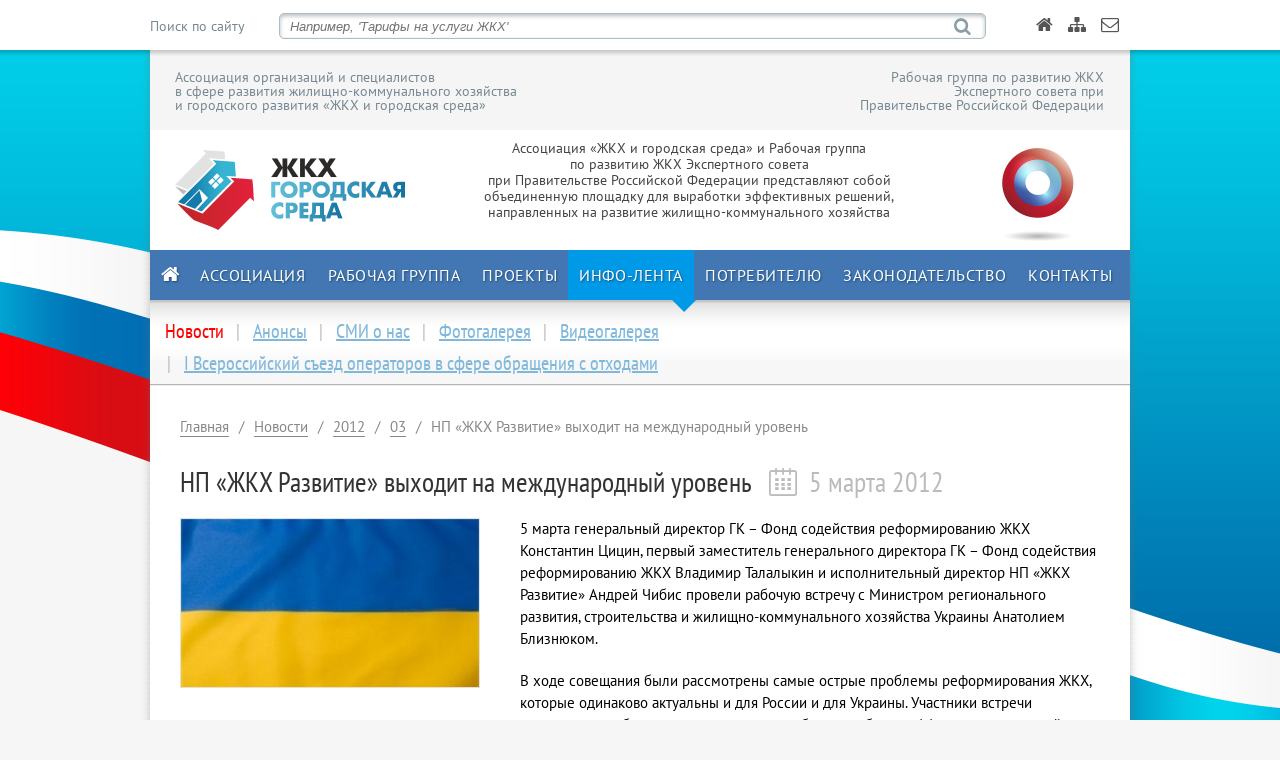

--- FILE ---
content_type: text/html; charset=utf-8
request_url: http://gkhrazvitie.ru/tape/news/2012/03/05/
body_size: 4488
content:

<!DOCTYPE html>
<html xmlns="http://www.w3.org/1999/xhtml" >
<head>
  <title>НП «ЖКХ Развитие» выходит на международный уровень – Ассоциация «ЖКХ и городская среда»</title>
  <meta charset="utf-8" />
  <meta http-equiv="X-UA-Compatible" content="IE=edge,chrome=1" />
  <meta name="viewport" content="width=device-width, initial-scale=1.0" />
  <meta name="keywords" content="" />
  <meta name="description" content="" />
  <link href="/favicon.ico" rel="shortcut icon" type="image/x-icon" />
  <link href="/css/main.css?v=2" rel="stylesheet" type="text/css" media="screen,projection" />
  <!-- link href="/css/rte.css" rel="stylesheet" type="text/css" media="screen,projection" /-->
  <link href="/css/print.css" rel="stylesheet" type="text/css" media="print" />  
  <link href="/css/liMarquee.css" rel="stylesheet" type="text/css" media="screen,projection" />
  <script type="text/javascript" src="/scripts/jquery.js"></script>
  <script type="text/javascript" src="/scripts/jquery.cookie.js"></script>	
  <script type="text/javascript" src="/scripts/jquery.placeholder.js"></script>
  <script type="text/javascript" src="/scripts/jquery.liMarquee.js"></script>
  <script type="text/javascript" src="/scripts/site.js"></script>
  
	
  <link href="/css/colorbox.css" rel="stylesheet" type="text/css" media="screen,projection" />
  <script type="text/javascript" src="/scripts/jquery.colorbox.js"></script>	
  <script type="text/javascript" src="/scripts/jquery.colorbox-ru.js"></script>	
  <script type="text/javascript" src="//yastatic.net/share/share.js" charset="utf-8"></script>


</head>  
<body>
	<div id="topbar">
		<div id="topInner">
			<form id="siteSearch" action="/searchresults/" method="get">
	<fieldset>
		<label for="query">Поиск по сайту</label>
		<input type="text" id="query" name="query" placeholder="Например, 'Тарифы на услуги ЖКХ'" />
		<input type="submit" id="search" name="search" title="Искать" value="&#xe802;" />
	</fieldset>
</form>
			<ul id="topMenu">
<li class="home"><a href="/" title="Главная"></a></li><li class="sitemap"><a href="/sitemap/" title="Карта сайта"></a></li><li class="feedback"><a href="/contact/feedback/" title="Обратная связь"></a></li>	</ul>
		</div>
	</div>
	<div id="wrapper">
		<div id="header">
			<div id="headerTop">
	<p class="l">Ассоциация организаций и специалистов<br/>в сфере развития
жилищно-коммунального хозяйства<br/>и городского развития «ЖКХ и городская среда»</p>
	<p class="r">Рабочая группа по развитию ЖКХ<br/>Экспертного совета при<br/>Правительстве Российской Федерации</p>
</div>
			<div id="headerMain">
				<a id="logoNP" href="/" title="На главную страницу">
					<img src="/assets/logo-main.png" alt="Ассоциация «ЖКХ и городская среда»" />
				</a>
				<p id="txtAbout">Ассоциация «ЖКХ и городская среда» и Рабочая группа<br/>по развитию ЖКХ Экспертного совета<br/>при Правительстве Российской Федерации представляют собой<br/>объединенную площадку для выработки эффективных решений,<br/>направленных на развитие жилищно-коммунального хозяйства</p>
				<a id="logoOG" href="http://большоеправительство.рф" target="_blank" title="На веб-сайт Открытого Правительства">
					<img src="/assets/logoOG.png" alt="Открытое Правительство" />
				</a>
			</div>
			<ul id="mainMenu"><li class="home"><a href="/" title="Главная"></a></li><li class=""><a href="/partnership/" title="Ассоциация">Ассоциация</a></li><li class=""><a href="/workgroup/" title="Рабочая группа">Рабочая группа</a></li><li class=""><a href="/projects/" title="Проекты">Проекты</a></li><li class="active"><a href="/tape/" title="Инфо-лента">Инфо-лента</a></li><li class=""><a href="/consumers/" title="Потребителю">Потребителю</a></li><li class=""><a href="/legislation/" title="Законодательство">Законодательство</a></li><li class=""><a href="/contact/" title="Контакты">Контакты</a></li></ul>
	<div id="menuPtr"></div>
		</div>
		
<div id="subNav">
	<ul>
<li class="active">Новости</li><li><a href="/tape/announces/">Анонсы</a></li><li><a href="/tape/articles/">СМИ о нас</a></li><li><a href="/tape/photogallery/">Фотогалерея</a></li><li><a href="/tape/videogallery/">Видеогалерея</a></li><li><a href="/tape/i-syezd-othody/">I Всероссийский съезд операторов в сфере обращения с отходами</a></li>	</ul>
</div>
<div id="wideCol">
	<div class="bcrumbs">
		<ul>
<li><a href="/">Главная</a></li><li><a href="/tape/news/">Новости</a></li><li><a href="/tape/news/2012/">2012</a></li><li><a href="/tape/news/2012/03/">03</a></li><li>НП «ЖКХ Развитие» выходит на международный уровень</li></ul>
<div class="shade"></div>
	</div>
	
	<h1>НП «ЖКХ Развитие» выходит на международный уровень
	<span class="date">5&nbsp;марта&nbsp;2012</span></h1>

	
	<div class="docMedia">
				<a class="picMain pbox" rel="doc" href="/media/3419/ukraina.jpg" title="НП &#171;ЖКХ Развитие&#187; выходит на международный уровень">
					<img src="/thumbw/298/3419/ukraina.jpg" alt="НП &#171;ЖКХ Развитие&#187; выходит на международный уровень" title="Нажмите для просмотра большого фото" />
				</a>
				</div>

	<div class="docBody">
		<p>5 марта генеральный директор ГК – Фонд содействия реформированию
ЖКХ Константин Цицин, первый заместитель генерального директора ГК
– Фонд содействия реформированию ЖКХ Владимир Талалыкин и
исполнительный директор НП «ЖКХ Развитие» Андрей Чибис провели
рабочую встречу с Министром регионального развития, строительства и
жилищно-коммунального хозяйства Украины Анатолием Близнюком.</p>

<p>В ходе совещания были рассмотрены самые острые проблемы
реформирования ЖКХ, которые одинаково актуальны и для России и для
Украины. Участники встречи договорились объединить усилия для
выработки наиболее эффективных решений в этой области. В частности,
НП «ЖКХ Развитие» и ГК – Фонд содействия реформированию ЖКХ станут
партнерами Минрегиона Украины в вопросах модернизации
жилищно-коммунального комплекса страны.</p>
		


	</div>
	
	
	<span class="tags">тэги: <a href="/tape/news/?tag=%d0%b6%d0%ba%d1%85">жкх</a>, <a href="/tape/news/?tag=%d0%b6%d0%b8%d0%bb%d0%b8%d1%89%d0%bd%d0%be-%d0%ba%d0%be%d0%bc%d0%bc%d1%83%d0%bd%d0%b0%d0%bb%d1%8c%d0%bd%d0%be%d0%b5+%d1%85%d0%be%d0%b7%d1%8f%d0%b9%d1%81%d1%82%d0%b2%d0%be">жилищно-коммунальное хозяйство</a>, <a href="/tape/news/?tag=%d0%b6%d0%ba%d1%85+%d1%80%d0%b0%d0%b7%d0%b2%d0%b8%d1%82%d0%b8%d0%b5">жкх развитие</a></span>
	<p class="pageTools">
		<span class="yashare-auto-init" data-yashareL10n="ru" data-yashareQuickServices="vkontakte,facebook,twitter,odnoklassniki,moimir,gplus,linkedin,lj,moikrug" data-yashareTheme="counter"></span>
		<span class="back">« <a href="/tape/news/" title="К ленте новостей">Все новости</a></span>
	</p>

</div>
	</div>
	<div id="footer">
		<div id="footerInner">
			<ul id="dblNav">
<li class=""><a href="/" title="Главная">Главная</a></li><li class=""><a href="/partnership/" title="Ассоциация">Ассоциация</a></li><li class=""><a href="/workgroup/" title="Рабочая группа">Рабочая группа</a></li><li class=""><a href="/projects/" title="Проекты">Проекты</a></li><li class="active"><a href="/tape/" title="Инфо-лента">Инфо-лента</a></li><li class=""><a href="/consumers/" title="Потребителю">Потребителю</a></li><li class=""><a href="/legislation/" title="Законодательство">Законодательство</a></li><li class=""><a href="/contact/" title="Контакты">Контакты</a></li>	</ul>
			<p class="contMain">Москва, улица Чаплыгина, дом 11, 2 этаж, помещение 10<br/>© 2011-2026 Ассоциация &#171;ЖКХ и городская среда&#187;</p>
<p class="contExt">телефон </p>
			<p class="social">
<a class="fb" href="https://www.facebook.com/GKHRAZVITIE/" title="Мы в facebook" target="_blank"></a>				<a class="yt" href="https://www.youtube.com/channel/UCN_u2p0xXBRS9_K_d1ecVpg" title="Наш канал в YouTube" target="_blank"></a></p>
		</div>
	</div>
<!-- Yandex.Metrika counter -->
<script type="text/javascript">
    (function (d, w, c) {
        (w[c] = w[c] || []).push(function() {
            try {
                w.yaCounter26452203 = new Ya.Metrika({
                    id:26452203,
                    clickmap:true,
                    trackLinks:true,
                    accurateTrackBounce:true,
                    webvisor:true,
                    trackHash:true
                });
            } catch(e) { }
        });

        var n = d.getElementsByTagName("script")[0],
            s = d.createElement("script"),
            f = function () { n.parentNode.insertBefore(s, n); };
        s.type = "text/javascript";
        s.async = true;
        s.src = "https://mc.yandex.ru/metrika/watch.js";

        if (w.opera == "[object Opera]") {
            d.addEventListener("DOMContentLoaded", f, false);
        } else { f(); }
    })(document, window, "yandex_metrika_callbacks");
</script>
<noscript><div><img src="https://mc.yandex.ru/watch/26452203" style="position:absolute; left:-9999px;" alt="" /></div></noscript>
<!-- /Yandex.Metrika counter -->
</body>
</html>

--- FILE ---
content_type: text/css
request_url: http://gkhrazvitie.ru/css/main.css?v=2
body_size: 24644
content:
/* ----     reset   ----  */
html, body, div, span, applet, object, iframe,
h1, h2, h3, h4, h5, h6, p, blockquote, pre,
a, abbr, acronym, address, big, cite, code,
del, dfn, em, font, img, ins, kbd, q, s, samp,
small, strike, strong, sub, sup, tt, var,
b, u, i, center,
dl, dt, dd, ol, ul, li,
fieldset, form, label, legend,
table, caption, tbody, tfoot, thead, tr, th, td {
	margin: 0;
	padding: 0;
	border: 0;
	outline: 0;
	font-size: 100%;
	vertical-align: baseline;
	background: transparent;
}
ol, ul {
	list-style: none;
}
blockquote, q {
	quotes: none;
}

:focus {
	outline: 0;
}

ins {
	text-decoration: none;
}
del {
	text-decoration: line-through;
}

table {
	border-collapse: collapse;
	border-spacing: 0;
}

/* ----     fonts   ----  */
@font-face {
	font-family: 'PT Sans'; 
	src: url('/assets/fonts/pts55f_w.eot'); 
	src: local('PT Sans'), url('/assets/fonts/PTS55F_W.woff') format('woff'),url('/assets/fonts/PTS55F_W.ttf') format('truetype'), url('/assets/fonts/PTS55F_W.svg#PTSans-Regular') format('svg');
}
@font-face {
	font-family: 'PT Sans'; 
	font-style: italic;
	src: url('/assets/fonts/pts56f_w.eot'); 
	src: local('PT Sans Italic'), url('/assets/fonts/PTS56F_W.woff') format('woff'),url('/assets/fonts/PTS56F_W.ttf') format('truetype'), url('/assets/fonts/PTS56F_W.svg#PTSans-Italic') format('svg');
}
@font-face {
	font-family: 'PT Sans';
	font-style: normal;
	font-weight: bold; 
	src: url('/assets/fonts/pts75f_w.eot');
	src: local('PT Sans Bold'), url('/assets/fonts/PTS75F_W.woff') format('woff'),url('/assets/fonts/PTS75F_W.ttf') format('truetype'), url('/assets/fonts/PTS75F_W.svg#PTSans-Bold') format('svg');
}
@font-face {
	font-family: 'PT Sans';
	font-style: italic;
	font-weight: bold; 
	src: url('/assets/fonts/pts76f_w.eot'); 
	src: local('PT Sans Bold Italic'), url('/assets/fonts/PTS76F_W.woff') format('woff'),url('/assets/fonts/PTS76F_W.ttf') format('truetype'), url('/assets/fonts/PTS76F_W.svg#PTSans-BoldItalic') format('svg');
}
@font-face {
	font-family: 'PT Sans Narrow';
	src: url('/assets/fonts/ptn57f_w.eot');
	src: local('PT Sans Narrow'), url('/assets/fonts/PTN57F_W.woff') format('woff'),url('/assets/fonts/PTN57F_W.ttf') format('truetype'), url('/assets/fonts/PTN57F_W.svg#PTSans-Narrow') format('svg');
}
@font-face {
	font-family: 'PT Sans Narrow';
	font-weight: bold; 
	src: url('/assets/fonts/ptn77f_w.eot');
	src: local('PT Sans Narrow Bold'), url('/assets/fonts/PTN77F_W.woff') format('woff'),url('/assets/fonts/PTN77F_W.ttf') format('truetype'), url('/assets/fonts/PTN77F_W.svg#PTSans-NarrowBold') format('svg');
}

@font-face {
  font-family: 'icons';
  src: url('/assets/fonts/icons.eot?27331263');
  src: url('/assets/fonts/icons.eot?27331263#iefix') format('embedded-opentype'),
       url('/assets/fonts/icons.svg?27331263#icons') format('svg');
  font-weight: normal;
  font-style: normal;
}
@font-face {
  font-family: 'icons';
  src: url('[data-uri]') format('woff'),
       url('[data-uri]') format('truetype');
}

/* ----   main layout   ----  */
html, body {
	position: relative;
	width: 100%;
	height: 100%;
	min-width: 1160px;
	font: normal 15px/22px 'PT Sans', Arial, Helvetica, sans-serif;
	background: #f6f6f6 url('/assets/bgBody.png') top center no-repeat;
}

#topbar {
	position: fixed;
	z-index: 10;
	top: 0;
	width: 100%;
	height: 60px;
	background: url('/assets/bgTopBar.png') 0 0 repeat-x;
}

#wrapper {
	position: relative;
	width: 980px;
	min-height: 800px;
	margin: 0 auto;
	padding: 50px 10px 40px 10px;
	background: url('/assets/bgWrapper.png') top center repeat-y;
}

#header {
	position: relative;
	height: 250px;
}

#promo {
	position: relative;
	overflow: hidden;
	height: 440px;
	margin: 1px 0 40px 0;
	background: #e0e0e0;
}

#leftCol {
	float: left;
	width: 555px;
	padding: 0 30px 40px 30px;
}

#rightCol {
	float: left;
	width: 332px;
	padding: 0 30px 40px 3px;
}

#wideCol {
	clear: both;
	margin: 0 30px;
}

#footer {
	position: relative;
	bottom: 0;
	width: 100%;
	height: 150px;
	background: #4377b3;
}


/* ----   common tags   ----  */
a {
	color: #80b8dc;
}

h1 {
	margin: 0 0 20px 0;
	font: normal 28px/32px 'PT Sans Narrow', 'Arial Narrow', Helvetica, sans-serif;
	color: #333;
}

h1.upper {
	text-transform: uppercase;
	letter-spacing: 0.06em;
}

h2, h2 a {
	margin: 0 0 20px 0;
	font: normal 22px/24px 'PT Sans', 'Arial', Helvetica, sans-serif;
	text-transform: uppercase;
	text-decoration: none;
	letter-spacing: 0.05em;
	color: #333;
}

h2 a:hover {
	text-decoration: underline;
}

h3 {
	margin: 0 0 20px 0;
	font: normal 20px/22px 'PT Sans', 'Arial', Helvetica, sans-serif;
	color: #888;
}

h4 {
	margin: 0 0 15px 0;
	font: bold 16px/18px 'PT Sans', 'Arial', Helvetica, sans-serif;
	color: #c80003;
}

p {
	margin: 0 0 20px 0;
}

tr {
	border-bottom: 1px solid #aaa;
}

th {
	padding: 10px;
	background: #ddd;
}

td {
	padding: 5px;
}

.clear {
	clear: both;
	height: 0;
	margin: 0;
	padding: 0;
}

.invis {
	display: none;
}

::-webkit-placeholder { color:#aaa; }
::-moz-placeholder { color:#aaa; } /* firefox 19+ */
:-ms-placeholder { color:#aaa; } /* ie */
:-moz-placeholder { color:#aaa; }


h1 span.date {
	color: #bbb;
}

h1 span.date:before {
	content: '\e810';
	padding: 0 12px;
	font: normal 28px/28px "Icons";
}

.docDate {
	color: #19686f;
}

.block {
	margin: 0 0 25px 0;
	padding: 15px 0 0 0;
	border-top: 1px solid #efefef;
}

.block1st {
	border: none;
	padding: 0;
}

.block ul li {
	margin: 0 0 30px 0;
}

.block ul li a.pic {
	display: inline-block;
	overflow: hidden;
	width: 170px;
	height: 96px;
	margin: 0 20px 20px 0;
	vertical-align: top;
	border: 1px solid #efefef;
}

.block ul li a.pic34 {
	height: 127px;
}

.block ul li a.smpic {
	width: 100px;
	height: 75px;
}

a.ico {
	display: inline-block;
	vertical-align: top;
	width: 75px;
	height: 75px;
	margin: 0 20px 20px 0;
}

a.ico30 {
	display: inline-block;
	vertical-align: top;
	width: 30px;
	height: 30px;
	margin: 0 5px 10px 0;
}

.block ul li p {
	display: inline-block;
	width: 363px;
}

.block ul li p.wide {
	width: 100%;
	margin: 0;
	font-size: 14px;
	color: #778892;
}

.block ul li p.doc {
 	width: 460px;
}

.block ul li p.wideDoc {
	width: 820px;
}

.block ul li p.smDoc {
	width: 100%;
}

.block ul li p.extraSm {
	width: 295px;
}

.block ul li p.sm {
	width: 208px;
}

.block ul li p span.descr {
	font-size: 14px;
	color: #888;
}

.block ul li .docDate {
	display: block;
	vertical-align: top;
	font-size: 14px;
}

.block ul li a.title {
	display: block;
	vertical-align: top;
	color: #333;
}

.light ul li a.title {
	color: #aaa;
}

.block ul li a.title:hover {
	color: #0d8cc8;
}

.block ul li span.tags {
	display: block;
	font-size: 13px;
}

.block p.more {
	font-size: 18px;
	line-height: 18px;
	color: #80b8dc;
}

.block p.more a {
	text-decoration: none;
	color: #80b8dc;
	border-bottom: 1px solid #90c8ec;
}

.block p.more a:hover {
	text-decoration: none;
	border-bottom: 1px dotted #80b8dc;
}

.block ul.docList li img.ico30 {
	padding: 0 10px 0 0;
}

.block ul.docList li a {
	vertical-align: text-top;
	line-height: 13px;
}


ol.subLinks {
	list-style-type: decimal;
	margin: 0 0 30px 25px;
	font-size: 18px;
	line-height: 24px;
}

ol.subLinks li {
	margin-bottom: 15px;
}

.tags {
	color: #888;
}

.tags a {
	color: #85b748;
	text-decoration: none;
	border-bottom: 1px solid #95c758;
}

.tags a:hover {
	text-decoration: none;
	border-bottom: 1px dotted #85b748;
}

.tagCloud a {
	color: #85b748;
	text-decoration: none;
}

.tagCloud a:hover {
	text-decoration: underline;
}

.tagCloud a.tag0x {
	font: normal 13px/15px 'PT Sans', 'Arial', Helvetica, sans-serif;
}

.tagCloud a.tag1x {
	font: normal 16px/18px 'PT Sans', 'Arial', Helvetica, sans-serif;
}

.tagCloud a.tag2x {
	font: normal 20px/22px 'PT Sans', 'Arial', Helvetica, sans-serif;
}

.tagCloud a.tag3x {
	font: normal 24px/26px 'PT Sans', 'Arial', Helvetica, sans-serif;
}

.tagCloud a.tag4x {
	font: normal 28px/30px 'PT Sans', 'Arial', Helvetica, sans-serif;
}

.tagCloud a.tag5x {
	font: normal 32px/34px 'PT Sans', 'Arial', Helvetica, sans-serif;
}

.tagCloud a.tag6x {
	font: normal 36px/38px 'PT Sans', 'Arial', Helvetica, sans-serif;
}

.tagCloud a.tag7x {
	font: normal 40px/40px 'PT Sans', 'Arial', Helvetica, sans-serif;
}

.tagCloud a.tag8x {
	font: normal 42px/44px 'PT Sans', 'Arial', Helvetica, sans-serif;
}

.tagCloud a.tag9x {
	font: normal 46px/48px 'PT Sans', 'Arial', Helvetica, sans-serif;
}

.tagCloud a.tag10x {
	font: normal 48px/50px 'PT Sans', 'Arial', Helvetica, sans-serif;
}

div.bcrumbs {
	position: relative;
	overflow: hidden;
	height: 80px;
}

div.bcrumbs div.shade {
	position: absolute;
	top: 0;
	right: -35px;
	width: 30px;
	height: 50px;
	-moz-box-shadow: -23px 0 16px #fff;
	-webkit-box-shadow: -23px 0 16px #fff;
	-o-box-shadow: -23px 0 16px #fff;
	-ms-box-shadow: -23px 0 16px #fff;
	box-shadow: -23px 0 16px #fff;
}

div.bcrumbs ul {
	overflow: hidden;
	width: 5000px;
	margin: 30px 0 0 0;
}

div.bcrumbs ul li {
	display: inline-block;
	margin: 0 10px 0 0;
	color: #888;
}

div.bcrumbs ul li a {
	color: #888;
	text-decoration: none;
	border-bottom: 1px solid #888;
}

div.bcrumbs ul li a:hover {
	border-bottom: 1px dotted #888;
}

div.bcrumbs ul li:before {
	content: "/";
	padding: 0 10px 0 0;
}

div.bcrumbs ul li:first-child:before {
	content: none;
}


div.docMedia {
	position: relative;
	float: left;
	width: 300px;
	margin: 0 40px 40px 0;
}

div.docMedia a.picMain {
	display: block;
	overflow: hidden;
	width: 298px;
	height: 168px;
	border: 1px solid #e0e0e0;
}

div.docMedia a.picMain img {
	width: 298px;
}

div.docMedia img.picMain {
	display: block;
	width: 298px;
	height: 223px;
	border: 1px solid #e0e0e0;
}


div.docMedia div.picExt {
	position: relative;
	overflow: hidden;
	width: 250px;
	margin: 20px auto 0 auto;
}

div.docMedia div.picExt ul {
	display: inline-block;
	position: relative;
	width: 10000px;
	height: 43px;
}

div.docMedia div.picExt ul li {
	display: inline-block;
	width: 73px;
	height: 41px;
	margin: 0 10px 0 0;
	border: 1px solid #e0e0e0;
}

div.docMedia div.picExt ul li a {
	display: block;
	width: 73px;
	height: 41px;
	text-decoration: none;
}

div.docMedia div.picExt ul li a img {
	width: 73px;
	height: 41px;
}

div.docMedia a.picNav {
	position: absolute;
	z-index: 2;
	width: 20px;
	height: 43px;
	top: 190px;
	padding: 0 5px;
	text-decoration: none;
	font: normal 36px/43px "Icons";
	color: #888;
}

div.docMedia a.prev {
	left: -5px;
}

div.docMedia a.next {
	right: -5px;
}

div.docMedia a.picNav:hover {
	color: #333;
}

div.docMedia a.docVideo {
	display: block;
	position: relative;
	overflow: hidden;
	width: 298px;
	height: 168px;
	margin: 20px 0 0 0;
	color: #89796e;
	border: 1px solid #e0e0e0;
}

div.docMedia a.docVideo img {
	width: 298px;
}

div.docMedia a.docVideo span.play {
	position: absolute;
	z-index: 2;
	top: 60px;
	left: 122px;
	width: 50px;
	height: 50px;
	text-align: center;
	font: normal 45px/50px "Icons";
	color: rgba(105, 89, 78, 0.45); /*#69594e;*/
	-moz-border-radius: 3px;
	-o-border-radius: 3px;
	-webkit-border-radius: 3px;
	-ms-border-radius: 3px;
	border-radius: 3px;
	background: rgb(255, 255, 255);
	background: transparent\9;
	background: rgba(255, 255, 255, 0.45);
	filter: progid:DXImageTransform.Microsoft.gradient(startColorstr = #99ffffff, endColorstr = #99ffffff);
	zoom: 1;
	behavior: url('/css/PIE.htc');
}

div.docMedia a.docVideo span.play:nth-child(n) {
	filter: none;
}

div.docMedia a.docVideo:hover span.play {
	color: rgba(105, 89, 78, 0.9); /*#69594e;*/
	background: rgba(255, 255, 255, 0.9);
}

div.docBody ul {
	list-style-type: square;
	padding: 0 0 20px 30px;
}

div.docBody ol {
	list-style-type: decimal;
	padding: 0 0 20px 30px;
}

p.docSrc span.author {
	display: block;
	font-style: italic;
}

p.docSrc span.source {
	display: block;
	color: #888;
}

p.pageTools {
	position: relative;
	height: 40px;
	margin: 20px 0 0 0;
	font-size: 18px;
	line-height: 18px;
	color: #80b8dc;
}

p.pageTools span.back {
	display: block;
	position: absolute;
	right: 0;
	width: 200px;
	text-align: right;
}

p.pageTools span.back a {
	text-decoration: none;
	color: #80b8dc;
	border-bottom: 1px solid #90c8ec;
}

p.pageTools span.back a:hover {
	text-decoration: none;
	border-bottom: 1px dotted #80b8dc;
}

ul.docPager {
	clear: both;
}

ul.docPager li {
	display: inline-block;
	padding: 0 10px 0 0;
	font-size: 20px;
	color: #0d8cc8;
}

ul.docPager li.curr {
	color: #ff0101;
}

ul.docPager li a {
	color: #0d8cc8;
	text-decoration: none;
	border-bottom: 1px solid #0d8cc8;
}

ul.docPager li a:hover {
	color: #888;
	border-bottom: 1px dotted #888;
}

div.btnBig {
	display: inline-block;
	font-size: 26px;
	border: 3px solid #E0E0E0;
	-moz-border-radius: 10px;
	-webkit-border-radius: 10px;
	-o-border-radius: 10px;
	-ms-border-radius: 10px;
	border-radius: 10px;
	background: none repeat scroll 0 0 #80B8DC;
	behavior: url('/css/PIE.htc');
}

div.btnBig a {
	display: inline-block;
	padding: 20px;
	text-decoration: none;
	color: #fff;
}



/* ----   sitemap page   ----  */
ul.siteMapList h2 {
	margin: 0 0 10px;
	font-size: 18px;
}

ul.siteMapList h3 {
	margin: 0 0 10px;
	font-size: 16px;
}


/* ----   search results page   ----  */
ol.searchResults li {
	margin: 0 0 20px;
}

ol.searchResults li em {
	background: #fefee5;
}



/* ----   top bar   ----  */
#topInner {
	width: 980px;
	margin: 0 auto; 
}

#siteSearch {
	position: relative;
	display: inline-block;
	width: 837px;
	margin: 5px 30px 0 0;
	padding: 8px 0;
	vertical-align: top;
	font-size: 14px;
	color: #778892;
}

#siteSearch input[type=submit] {
	position: absolute;
	display: inline-block;
	right: 15px;
	top: 11px;
	margin: 0;
	padding: 0;
	width: 20px;
	height: 20px;
	font: normal 18px/18px "Icons";
	color: #8b9da8;
	border: none;
	background: none;
}

#siteSearch input[type=submit]:hover {
	cursor: pointer;
	color: #0099e7;
}

#siteSearch input[type=text] {
	display: inline-block;
	position: relative;
	width: 655px;
	height: 18px;
	margin: 0 0 0 30px;
	padding: 3px 40px 3px 10px;
	font-style: italic;
	color: #8b9da8;
	-moz-box-shadow: 0 2px 4px #bbb inset;
	-webkit-box-shadow: 0 2px 4px #bbb inset;
	-o-box-shadow: 0 2px 4px #bbb inset;
	-ms-box-shadow: 0 2px 4px #bbb inset;
	box-shadow: 0 2px 4px #bbb inset;
	border: 1px solid #abbdc8;
	-moz-border-radius: 5px;
	-webkit-border-radius: 5px;
	-o-border-radius: 5px;
	-ms-border-radius: 5px;
	border-radius: 5px;
	behavior: url('/css/PIE.htc');
}



#topMenu {
	display: inline-block;
	height: 35px;
	margin: 15px 0 0 0;
}

#topMenu li {
	display: inline-block;
	padding: 0 0 0 15px;
}

#topMenu li a {
	font: normal 18px/18px "Icons";
	text-decoration: none;
	color: #555;
}

#topMenu li.home a:before {
	content: '\e811';
}

#topMenu li.sitemap a:before {
	content: '\e806';
}

#topMenu li.feedback a:before {
	content: '\e800';
}

#topMenu li a:hover {
	color: #0099e7;
}



/* ----   header   ----  */
#headerTop {
	height: 50px;
	padding: 20px 25px 10px 25px;
	background: #f5f5f5;
}

#headerTop p {
	display: inline-block;
	width: 463px;
	font-size: 14px;
	line-height: 14px;
	color: #778892;
}

#headerTop p.r {
	width: 462px;
	text-align: right;
}

#logoNP {
	display: inline-block;
	vertical-align: top;
	width: 230px;
	height: 80px;
	margin: 20px 30px 5px 25px;
	text-decoration: none;
}

#logoOG {
	display: inline-block;
	vertical-align: top;
	width: 90px;
	height: 105px;
	margin: 10px 25px 5px 50px;
	text-decoration: none;
}

#txtAbout {
	width: 410px;
	padding: 10px 45px;
	display: inline-block;
	font-size: 14px;
	line-height: 16px;
	text-align: center;
	color: #444;
}



/* ----   main navigation   ----  */
#mainMenu {
	overflow: hidden;
	height: 50px;
	margin: 0 0 2px 0;
	background: #4377b3;
}

#mainMenu li {
	display: inline-block;
	position: relative;
	height: 50px;
}

#mainMenu li a {
	display: block;
	padding: 0 11px;
	font: normal 16px/50px 'PT Sans', 'Arial', Helvetica, sans-serif;
	color: #fff;
	text-transform: uppercase;
	letter-spacing: 0.035em;
	text-decoration: none;
	-o-text-shadow: 1px 1px 2px #204e73;
	-moz-text-shadow: 1px 1px 2px #204e73;
	-webkit-text-shadow: 1px 1px 2px #204e73;
	-ms-text-shadow: 1px 1px 2px #204e73;
	text-shadow: 1px 1px 2px #204e73;
}

#mainMenu li a:hover {
	color: #e0e0e0;
	background: #6cb8ed;
}

#mainMenu li.active {
	background: #0099e7;
}

#menuPtr {
	position: relative;
	z-index: 8;
	width: 0; /*23px;*/
	height: 0; /*13px;*/
	top: -2px;
	left: -100px;
	border: 12px solid transparent;
	border-top: 12px solid #0099e7;
}

#menuPtr.hover {
	border-top: 12px solid #6cb8ed;
}

#mainMenu li.home {
}

#mainMenu li.home a {
	width: 17px;
	height: 50px;
	font: normal 20px/48px "Icons";
}

#mainMenu li.home a:before {
	content: '\e811';
}


/* ----   Subnavigation   ----  */
#subNav {
	border-bottom: 1px solid #ececec;
	background: #f7f7f7 url('/assets/bgSubNav.png') 0 0 repeat-x;
}

#vertNav {
	margin: 0 0 40px 0;
	padding: 10px;
	border: 1px solid #eee;
	background: #f6f6f6;
}

#subNav ul {
	margin: 0;
	padding: 15px 10px 5px 10px;
	border-bottom: 1px solid #b6b6b6;
}

#subNav ul li {
	display: inline-block;
	margin: 5px;
	font: normal 20px/22px 'PT Sans Narrow', 'Arial Narrow', Helvetica, sans-serif;
	color: #2481c4;
}

#vertNav ul li {
	margin: 0 0 10px 0;
	font: normal 20px/22px 'PT Sans Narrow', 'Arial Narrow', Helvetica, sans-serif;
	color: #2481c4;
}

#subNav ul li:before {
	content: "|";
	padding: 0 13px 0 2px;
	color: #bbb;
}

#subNav ul li:first-child:before {
	content: none;
}

#subNav ul li a {
}

#subNav ul li.active, #vertNav ul li.active {
	color: #ff0101;
}

#subNav ul li a:hover, #vertNav ul li a:hover {
	color: #055188;
}


/* ----   left: common lists   ----  */
#leftCol ul.ulOrd {
}

#leftCol ul.ulOrd li {
	padding: 10px 14px 10px 14px;
	border-bottom: 1px solid #E3E3E3;
}

#leftCol ul.bull li {
	padding: 10px 14px 10px 28px;
	background: url('/assets/bulletMedium.png') 14px 14px no-repeat;
}

#leftCol ul.ulOrd li a {
	color: #3c3c3c;
	text-decoration: none;
}

#leftCol ul.ulOrd li a:hover {
	color: #5c5c5c;
}

#leftCol ul.ulOrd span.accent {
	color: #ff9600;
}

#leftCol ul.ulOrd span.newsDate {
	padding: 0 5px 0 0;
	color: #ff9600;
	font: bold 20px/16px 'PT Sans Narrow', 'Arial Narrow', Helvetica, sans-serif;
}

#leftCol ul.ulOrd span.more {
	padding: 0 0 0 5px;
}

#leftCol ul.ulOrd span.more a {
	color: #1f1f66;
}

#leftCol ul.ulOrd span.more a:hover {
	border-bottom: 1px dotted #1f1f66;
}


/* ----   homepage: main slider   ----  */
#slider {
	height: 440px;
	overflow: hidden;
}

#slider li {
	display: none;
	position: absolute;
	top: 0;
	left: 0;
}

#slider li.curr {
	display: block;
}

#slider li a {
	display: block;
	width: 980px;
	height: 440px;
	margin: 0;
	padding: 0;
}

#slider li span.txt {
	position: absolute;
	display: block;
	bottom: 0;
	height: 70px;
	width: 940px;
	margin: 0;
	padding: 20px;
	color: #fff;
	background: rgb(0, 0, 0);
	background: transparent\9;
	background: rgba(0, 0, 0, 0.7);
	filter: progid:DXImageTransform.Microsoft.gradient(startColorstr = #b2000000, endColorstr = #b2000000);
	zoom: 1;
}

#slider li span.txt:nth-child(n) {
	filter: none;
}

#slider li span.txt span.title {
	display: inline-block;
	overflow: hidden;
	width: 465px;
	margin: 0 15px 0 0;
	vertical-align: top;
	text-transform: uppercase;
	letter-spacing: 0.03em;
	font: normal 26px/30px 'PT Sans Narrow', 'Arial Narrow', Helvetica, sans-serif;
}

#slider li span.txt span.intro {
	display: inline-block;
	overflow: hidden;
	width: 455px;
	vertical-align: top;
	font: normal 14px/20px 'PT Sans', 'Arial', Helvetica, sans-serif;
}

#sliderNav {
	position: absolute;
	display: inline-block;
	z-index: 2;
	top: 40px;
	left: 55px;
}

#sliderNav li {
	display: inline-block;
	width: 25px;
	height: 25px;
	margin: 0 2px 0 0;
}

#sliderNav li a {
	display: block;
	position: relative;
	width: 25px;
	height: 25px;
	text-align: center;
	text-decoration: none;
	font-size: 14px;
	line-height: 25px;
	color: #fff;
	-moz-border-radius: 12px;
	-o-border-radius: 12px;
	-webkit-border-radius: 12px;
	-ms-border-radius: 12px;
	border-radius: 12px;
	background: #909497;
	behavior: url('/css/PIE.htc');
}

#sliderNav li.curr a {
	background: #db1f14;
}


/* ----   homepage banners   ----  */
#bannerBlock {
	overflow: hidden;
}

#bannerBlock div.banners {
	width: 340px;
}

#bannerBlock img {
	display: inline-block;
	width: 160px;
	margin: 0 6px 10px 0;
	border: 1px solid #efefef;
}

#bannerBlock img.wide {
	width: 330px;
}



/* ----   video   ----  */
#videoBlock a.videoBig {
	display: block;
	position: relative;
	padding: 2px;
	text-decoration: none;
	font-size: 14px;
	color: #89796e;
	background: #f1f3f4;
}

#videoBlock a.videoBig span.videoPic {
	display: block;
	overflow: hidden;
	height: 300px;
}

#videoBlock a.videoBig img {
	width: 550px;
}

#videoBlock a.videoBig span.videoIntro {
	display: block;
	padding: 3px 5px;
	color: #888;
}

#videoBlock a.videoBig span.videoIntro span.docDate {
	font-size: 15px;
}

#videoBlock a.videoBig span.videoIntro span.title {
	font-size: 15px;
	color: #333;
}

#videoBlock a.videoBig span.play {
	position: absolute;
	z-index: 2;
	bottom: 105px;
	left: 225px;
	width: 100px;
	height: 100px;
	text-align: center;
	font: normal 85px/103px "Icons";
	color: rgb(105, 89, 78); /*#69594e;*/
	color: rgba(105, 89, 78, 0.45); /*#69594e;*/
	-moz-border-radius: 5px;
	-o-border-radius: 5px;
	-webkit-border-radius: 5px;
	-ms-border-radius: 5px;
	border-radius: 5px;
	background: rgb(255, 255, 255);
	background: transparent\9;
	background: rgba(255, 255, 255, 0.45);
	filter: progid:DXImageTransform.Microsoft.gradient(startColorstr = #99ffffff, endColorstr = #99ffffff);
	zoom: 1;
	behavior: url('/css/PIE.htc');
}

#videoBlock a.videoBig span.play:nth-child(n) {
	filter: none;
}

#videoBlock a.videoBig:hover span.play {
	color: rgba(105, 89, 78, 0.9); /*#69594e;*/
	background: rgba(255, 255, 255, 0.9);
}

#videoBlock ul.videoSmall {
	height: 215px;
}

#videoBlock ul.videoSmall li {
	display: inline-block;
	width: 172px;
	margin: 20px 0 20px 15px;
	vertical-align: top;
}

#videoBlock ul.videoSmall li:first-child {
	margin-left: 0;
}

#videoBlock ul.videoSmall li a {
	display: block;
	position: relative;
	color: #89796e;
}

#videoBlock ul.videoSmall li a span.videoPic {
	display: block;
	overflow: hidden;
	height: 95px;
	border: 1px solid #f1f3f4;
}

#videoBlock ul.videoSmall li a img {
	width: 170px;
}


#videoBlock ul.videoSmall li a span.play {
	position: absolute;
	z-index: 2;
	top: 30px;
	left: 70px;
	width: 40px;
	height: 40px;
	text-align: center;
	font: normal 36px/40px "Icons";
	color: rgba(105, 89, 78, 0.45); /*#69594e;*/
	-moz-border-radius: 3px;
	-o-border-radius: 3px;
	-webkit-border-radius: 3px;
	-ms-border-radius: 3px;
	border-radius: 3px;
	background: rgb(255, 255, 255);
	background: transparent\9;
	background: rgba(255, 255, 255, 0.45);
	filter: progid:DXImageTransform.Microsoft.gradient(startColorstr = #99ffffff, endColorstr = #99ffffff);
	zoom: 1;
	behavior: url('/css/PIE.htc');
}

#videoBlock ul.videoSmall li a span.play:nth-child(n) {
	filter: none;
}

#videoBlock ul.videoSmall li a:hover span.play {
	color: rgba(105, 89, 78, 0.9); /*#69594e;*/
	background: rgba(255, 255, 255, 0.9);
}

#videoBlock ul.videoSmall li span.videoIntro {
	display: block;
	overflow: hidden;
	max-height: 65px;
	font-size: 12px;
	line-height: 16px;
	color: #333;
}

#videoBlock ul.videoSmall li span.videoIntro:hover {
	color: #0d8cc8;
	text-decoration: underline;
}


/* ----   photo gallery   ----  */
#photoBlock {
	position: relative;
	overflow: hidden;
}

#photoBlock ul {
	display: inline-block;
	position: relative;
	width: 50000px;
	height: 130px;
	margin: 0 0 30px 0;
}

#photoBlock ul li {
	display: inline-block;
	width: 220px;
	height: 130px;
	margin: 0 10px 0 0;
	border: 1px solid #e0e0e0;
}

#photoBlock ul li a {
	display: block;
	overflow: hidden;
	width: 220px;
	height: 130px;
	text-decoration: none;
}

#photoBlock a.photoNav {
	position: absolute;
	z-index: 2;
	width: 30px;
	height: 130px;
	top: 60px;
	padding: 0 15px;
	text-decoration: none;
	font: normal 56px/130px "Icons";
	color: transparent;
}

#photoBlock a.prev {
	left: 0;
}

#photoBlock a.next {
	right: 0;
}

#photoBlock a.photoNav:hover {
	color: #777;
	background: rgb(255, 255, 255);
	background: transparent\9;
	background: rgba(255, 255, 255, 0.6);
	filter: progid:DXImageTransform.Microsoft.gradient(startColorstr = #99ffffff, endColorstr = #99ffffff);
	zoom: 1;
}

div.albumList ul li a.pic {
	width: 220px;
	height: 124px;
}

div.albumList ul li p {
	display: inline-block;
	width: 678px;
}

div.albumList ul li .docDate {
	font-size: 16px;
}

div.albumList ul li a.title {
	margin: 0 0 10px 0;
	font-size: 18px;
}

div.albumList ul li span.intro {
	font-size: 14px;
	color: #888;
}

div.photoAlbum ul {
	position: relative;
	margin: 0 0 30px 0;
}

div.photoAlbum ul li {
	display: inline-block;
	width: 220px;
	height: 130px;
	margin: 0 8px 20px 0;
	border: 1px solid #e0e0e0;
}

div.photoAlbum ul li a {
	display: block;
	overflow: hidden;
	width: 220px;
	height: 130px;
	text-decoration: none;
}


/* ----   video gallery   ----  */
ul.videos a.video {
	position: relative;
}

ul.videos a.video img {
	width: 220px;
}

ul.videos a.video span.play {
	position: absolute;
	z-index: 2;
	top: 40px;
	left: 90px;
	width: 50px;
	height: 50px;
	text-align: center;
	font: normal 45px/50px "Icons";
	color: rgba(105, 89, 78, 0.45); /*#69594e;*/
	-moz-border-radius: 3px;
	-o-border-radius: 3px;
	-webkit-border-radius: 3px;
	-ms-border-radius: 3px;
	border-radius: 3px;
	background: rgb(255, 255, 255);
	background: transparent\9;
	background: rgba(255, 255, 255, 0.45);
	filter: progid:DXImageTransform.Microsoft.gradient(startColorstr = #99ffffff, endColorstr = #99ffffff);
	zoom: 1;
	behavior: url('css/PIE.htc');
}

ul.videos a.video span.play:nth-child(n) {
	filter: none;
}

ul.videos a.video:hover span.play {
	color: rgba(105, 89, 78, 0.9); /*#69594e;*/
	background: rgba(255, 255, 255, 0.9);
}


/* ----   partners   ----  */
#partnBlock ul {
	position: relative;
	overflow: hidden;
	height: 102px;
	margin: 0 0 40px 0;
}

#partnBlock ul li {
	display: inline-block;
	width: 134px;
	height: 100px;
	margin: 0 17px 0 0;
	border: 1px solid #e0e0e0;
}

#partnBlock ul li a img {
	-moz-filter: grayscale(1);
	-webkit-filter: grayscale(1);
	-ms-filter: grayscale(1);
	-o-filter: grayscale(1);
	filter: grayscale(1);
	filter: url('grayscale.svg#grayscale');
	filter: gray;
}

#partnBlock ul li a:hover img {
	-moz-filter: grayscale(0);
	-webkit-filter: grayscale(0);
	-ms-filter: grayscale(0);
	-o-filter: grayscale(0);
	filter: none;
}


/* ----   rigt column   ----  */
#rightCol form.docFilter {
	margin: 0 0 40px 0;
}

#rightCol form.docFilter label {
	display: inline-block;
	width: 150px;
}

#rightCol form.docFilter select {
	display: inline-block;
	width: 100px;
	margin: 0 0 10px 0;
	padding: 3px 5px;
}

#rightCol form.docFilter input[type=submit] {
	position: relative;
	width: 100px;
	height: 29px;
	color: #fff;
	font-size: 14px;
	line-height: 25px;
	border: none;
	-moz-border-radius: 3px;
	-webkit-border-radius: 3px;
	-o-border-radius: 3px;
	-ms-border-radius: 3px;
	border-radius: 3px;
	background: #6cb8ed;
	behavior: url('/css/PIE.htc');
}



/* ----   persons list   ----  */
ul.persons {
	margin: 0 0 40px 0;
}

ul.persons li {
	list-style: none;
	margin: 0 0 20px 0;
}

ul.persons li img.photo {
	display: inline-block;
	vertical-align: top;
	width: 150px;
	margin: 0 30px 0 0;
	border: 1px solid #e0e0e0;
}

ul.persons li div.details {
	display: inline-block;
	width: 733px;
}

ul.persons li div.details h2 {
	margin: 0 0 10px 0;
	font-size: 22px;
}

ul.persons li div.details h3 {
	margin: 0 0 10px 0;
	font-size: 18px;
}

ul.persons li div.details p {
	display: block;
	width: 100%;
	margin: 0 0 10px 0;
	font-size: 14px;
	line-height: 18px;
}

ul.persons li div.details span.more {
	display: block;
	color: #80b8dc;
}

ul.persons li div.details span.less {
	display: block;
	text-align: right;
	color: #80b8dc;
}

ul.persons li div.details span.more a {
	text-decoration: none;
	border-bottom: 1px solid #80b8dc;
}

ul.persons li div.details span.more a:hover {
	border-bottom: 1px dotted #80b8dc;
}


/*  ----   FAQ list   ----  */
ol.faq div.info {
	font-size: 15px;
	color: #888;
}



/*  ----   presentation slider   ----  */
div.present {
	position: relative;
	overflow: hidden;
	width: 900px;
	height: 663px;
	margin: 0 0 30px 0;
	background: #eee;
}

div.present div.frame {
	overflow: hidden;
	margin: 20px 35px;
}

div.present ul.slides {
	display: inline-block;
	position: relative;
	width: 50000px; /* 10838px; */
	height: 623px;
}

div.present ul.slides li {
	display: inline-block;
	width: 830px;
	height: 623px;
	margin: 0;
}

div.present ul.slides li img {
	display: block;
	width: 830px;
	height: 623px;
	margin: 0;
}

div.present a.photoNav {
	position: absolute;
	z-index: 2;
	width: 30px;
	height: 45px;
	top: 20px;
	padding: 300px 0;
	text-decoration: none;
	font: normal 35px/40px "Icons";
	color: #bbb;
}

div.present a.prev {
	left: 7px;
}

div.present a.next {
	right: -5px;
}

div.present a.photoNav:hover {
	color: #777;
}



/*  ----   feedback form   ----  */
#frmFeedback {
	margin: 0 0 40px 0;
}

#frmFeedback input[type="text"], #frmFeedback textarea {
	display: block;
	position: relative;
	width: 555px;
	height: 22px;
	margin: 0 0 20px 0;
	padding: 5px 10px;
	font: normal 15px/18px 'PT Sans', 'Arial', Helvetica, sans-serif;
	color: #8b9da8;
	-moz-box-shadow: 0 2px 4px #bbb inset;
	-webkit-box-shadow: 0 2px 4px #bbb inset;
	-o-box-shadow: 0 2px 4px #bbb inset;
	-ms-box-shadow: 0 2px 4px #bbb inset;
	box-shadow: 0 2px 4px #bbb inset;
	border: 1px solid #abbdc8;
	-moz-border-radius: 5px;
	-webkit-border-radius: 5px;
	-o-border-radius: 5px;
	-ms-border-radius: 5px;
	border-radius: 5px;
	behavior: url('/css/PIE.htc');
}

#frmFeedback textarea {
	height: 200px;
}

#frmFeedback input[type="text"].invalid, #frmFeedback textarea.invalid {
	-moz-box-shadow: 0 2px 4px #faa inset;
	-webkit-box-shadow: 0 2px 4px #faa inset;
	-o-box-shadow: 0 2px 4px #faa inset;
	-ms-box-shadow: 0 2px 4px #faa inset;
	box-shadow: 0 2px 4px #faa inset;
	border-color: #f55;
}

#frmFeedback label.invalid {
	color: #f55;
}

#frmFeedback input[type="text"].invalid::-webkit-placeholder,
#frmFeedback textarea.invalid::-webkit-placeholder { color:#f55; }
#frmFeedback input[type="text"].invalid::-moz-placeholder,
#frmFeedback textarea.invalid::-moz-placeholder { color:#f55; } /* firefox 19+ */
#frmFeedback input[type="text"].invalid:-ms-placeholder,
#frmFeedback textarea.invalid:-ms-placeholder { color:#f55; } /* ie */
#frmFeedback input[type="text"].invalid:-moz-placeholder,
#frmFeedback textarea.invalid:-moz-placeholder { color:#f55; }

#frmFeedback input[type=submit] {
	position: absolute;
	display: inline-block;
	margin: 0 0 30px 0;
	padding: 10px 30px;
	font: normal 18px/18px 'PT Sans Narrow', 'Arial Narrow', Helvetica, sans-serif;
	color: #fff;
	border: none;
	-moz-border-radius: 5px;
	-webkit-border-radius: 5px;
	-o-border-radius: 5px;
	-ms-border-radius: 5px;
	border-radius: 5px;
	background: #6CB8ED;
	behavior: url('/css/PIE.htc');
}

#frmFeedback input[type=submit]:hover {
	cursor: pointer;
	color: #e0e0e0;
}


/*  ----   site footer   ----  */
#footerInner {
	width: 920px;
	margin: 0 auto;
	padding: 30px 0 0 0;
}

#footerInner #dblNav {
	margin: 0 0 30px 0;
}

#footerInner #dblNav li {
	display: inline-block;
	padding: 0 10px 0 0;
}

#footerInner #dblNav li:before {
	content: '|';
	padding: 0 10px 0 0;
	color: #bbb;
}

#footerInner #dblNav li:first-child:before {
	content: none;
}

#footerInner #dblNav li a {
	color: #fff;
	text-decoration: none;
	border-bottom: 1px solid #eee;
}

#footerInner #dblNav li.active a {
	color: #bbb;
	border-bottom: 1px solid #bbb;
}

#footerInner #dblNav li a:hover {
	color: #bbb;
	border-bottom: 1px dotted #bbb;
}

#footerInner p {
	display: inline-block;
	vertical-align: top;
	font-size: 14px;
	color: #fff;
}

#footerInner p.contMain {
	width:  505px;
	margin: 0 20px 0 0;
}

#footerInner p.contExt {
	width:  180px;
	margin: 0 20px 0 0;
}

#footerInner p.social {
	width:  185px;
	margin: 0;
	text-align: right;
}

#footerInner p.social a {
	display: inline-block;
	position: relative;
	width: 28px;
	height: 23px;
	margin-left: 3px;
	padding: 5px 0 0 0;
	font: normal 16px/16px "Icons";
	color: #fff;
	text-align: center;
	vertical-align: middle;
	text-decoration: none;
	-moz-border-radius: 3px;
	-webkit-border-radius: 3px;
	-o-border-radius: 3px;
	-ms-border-radius: 3px;
	border-radius: 3px;
	background: #465a99;
	behavior: url('/css/PIE.htc');
}

#footerInner p.social a:hover {
	color: #e0e0e0;
}

#footerInner p.social a.fb {
	background: #465a99;
}

#footerInner p.social a.fb:before {
	content: '\e807';
}

#footerInner p.social a.vk {
	font: bold 21px/17px 'PT Sans', 'Arial', Helvetica, sans-serif;
	background: #5671a8;
}

#footerInner p.social a.vk:before {
	content: 'B';
}

#footerInner p.social a.tw {
	background: #62a9e1;
}

#footerInner p.social a.tw:before {
	content: '\e809';
}

#footerInner p.social a.gp {
	background: #d54232;
}

#footerInner p.social a.gp:before {
	content: '\e80B';
}

#footerInner p.social a.yt {
	background: #f24131;
}

#footerInner p.social a.yt:before {
	content: '\e80A';
}



--- FILE ---
content_type: text/css
request_url: http://gkhrazvitie.ru/css/colorbox.css
body_size: 1754
content:
/*
    Colorbox Core Style:
    The following CSS is consistent between example themes and should not be altered.
*/
#colorbox, #cboxOverlay, #cboxWrapper{position:absolute; top:0; left:0; z-index:9999; overflow:hidden;}
#cboxWrapper {max-width:none;}
#cboxOverlay{position:fixed; width:100%; height:100%;}
#cboxMiddleLeft, #cboxBottomLeft{clear:left;}
#cboxContent{position:relative;}
#cboxLoadedContent{overflow:auto; -webkit-overflow-scrolling: touch;}
#cboxTitle{margin:0;}
#cboxLoadingOverlay, #cboxLoadingGraphic{position:absolute; top:0; left:0; width:100%; height:100%;}
#cboxPrevious, #cboxNext, #cboxClose, #cboxSlideshow{cursor:pointer;}
.cboxPhoto{float:left; margin:auto; border:0; display:block; max-width:none; -ms-interpolation-mode:bicubic;}
.cboxIframe{width:100%; height:100%; display:block; border:0; padding:0; margin:0;}
#colorbox, #cboxContent, #cboxLoadedContent{box-sizing:content-box; -moz-box-sizing:content-box; -webkit-box-sizing:content-box;}

/* 
    User Style:
    Change the following styles to modify the appearance of Colorbox.  They are
    ordered & tabbed in a way that represents the nesting of the generated HTML.
*/
#cboxOverlay{background:url('/assets/colorbox/overlay.png') repeat 0 0;}
#colorbox{outline:0;}
    #cboxTopLeft{width:21px; height:21px; background:url('/assets/colorbox/controls.png') no-repeat -101px 0;}
    #cboxTopRight{width:21px; height:21px; background:url('/assets/colorbox/controls.png') no-repeat -130px 0;}
    #cboxBottomLeft{width:21px; height:21px; background:url('/assets/colorbox/controls.png') no-repeat -101px -29px;}
    #cboxBottomRight{width:21px; height:21px; background:url('/assets/colorbox/controls.png') no-repeat -130px -29px;}
    #cboxMiddleLeft{width:21px; background:url('/assets/colorbox/controls.png') left top repeat-y;}
    #cboxMiddleRight{width:21px; background:url('/assets/colorbox/controls.png') right top repeat-y;}
    #cboxTopCenter{height:21px; background:url('/assets/colorbox/border.png') 0 0 repeat-x;}
    #cboxBottomCenter{height:21px; background:url('/assets/colorbox/border.png') 0 -29px repeat-x;}
    #cboxContent{background:#fff; overflow:hidden;}
        .cboxIframe{background:#fff;}
        #cboxError{padding:50px; border:1px solid #ccc;}
        #cboxLoadedContent{margin-bottom:28px;}
        #cboxTitle{position:absolute; overflow:hidden; bottom:0; right:35px; min-height:15px; max-height:30px; text-align:center; width:81%; font-size:13px; line-height: 13px; color:#949494;}
        #cboxCurrent{position:absolute; bottom:4px; left:58px; height:18px; font-size:13px; color:#949494;}
        #cboxLoadingOverlay{background:url('/assets/colorbox/loading_background.png') no-repeat center center;}
        #cboxLoadingGraphic{background:url('/assets/colorbox/loading.gif') no-repeat center center;}

        /* these elements are buttons, and may need to have additional styles reset to avoid unwanted base styles */
        #cboxPrevious, #cboxNext, #cboxSlideshow, #cboxClose {border:0; padding:0; margin:0; overflow:visible; width:auto; background:none; }
        
        /* avoid outlines on :active (mouseclick), but preserve outlines on :focus (tabbed navigating) */
        #cboxPrevious:active, #cboxNext:active, #cboxSlideshow:active, #cboxClose:active {outline:0;}

        #cboxSlideshow{position:absolute; bottom:4px; right:30px; color:#0092ef;}
        #cboxPrevious{position:absolute; bottom:0; left:0; background:url('/assets/colorbox/controls.png') no-repeat -75px 0; width:25px; height:25px; text-indent:-9999px;}
        #cboxPrevious:hover{background-position:-75px -25px;}
        #cboxNext{position:absolute; bottom:0; left:27px; background:url('/assets/colorbox/controls.png') no-repeat -50px 0; width:25px; height:25px; text-indent:-9999px;}
        #cboxNext:hover{background-position:-50px -25px;}
        #cboxClose{position:absolute; bottom:0; right:0; background:url('/assets/colorbox/controls.png') no-repeat -25px 0; width:25px; height:25px; text-indent:-9999px;}
        #cboxClose:hover{background-position:-25px -25px;}

/*
  The following fixes a problem where IE7 and IE8 replace a PNG's alpha transparency with a black fill
  when an alpha filter (opacity change) is set on the element or ancestor element.  This style is not applied to or needed in IE9.
  See: http://jacklmoore.com/notes/ie-transparency-problems/
*/
.cboxIE #cboxTopLeft,
.cboxIE #cboxTopCenter,
.cboxIE #cboxTopRight,
.cboxIE #cboxBottomLeft,
.cboxIE #cboxBottomCenter,
.cboxIE #cboxBottomRight,
.cboxIE #cboxMiddleLeft,
.cboxIE #cboxMiddleRight {
    filter: progid:DXImageTransform.Microsoft.gradient(startColorstr=#00FFFFFF,endColorstr=#00FFFFFF);
}